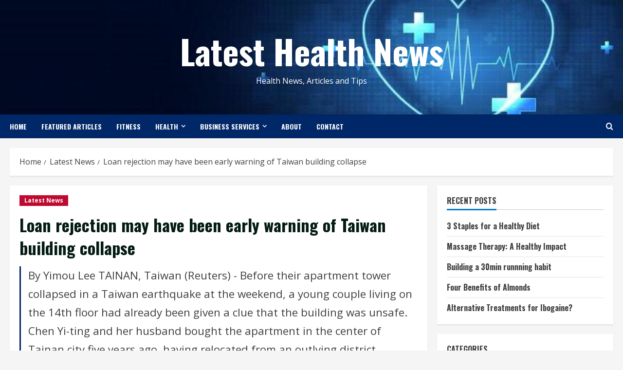

--- FILE ---
content_type: text/html; charset=UTF-8
request_url: http://www.latesthealthnews.org/loan-rejection-may-have-been-early-warning-of-taiwan-building-collapse/
body_size: 101634
content:
<!doctype html>
<html lang="en-US">

<head>
    <meta charset="UTF-8">
    <meta name="viewport" content="width=device-width, initial-scale=1">
    <link rel="profile" href="http://gmpg.org/xfn/11">

    <title>Loan rejection may have been early warning of Taiwan building collapse &#8211; Latest Health News</title>
<meta name='robots' content='max-image-preview:large' />
	<style>img:is([sizes="auto" i], [sizes^="auto," i]) { contain-intrinsic-size: 3000px 1500px }</style>
	<link rel='preload' href='https://fonts.googleapis.com/css?family=Oswald:400,700|Open+Sans:400,700&#038;subset=latin&#038;display=swap' as='style' onload="this.onload=null;this.rel='stylesheet'" type='text/css' media='all' crossorigin='anonymous'>
<link rel='preconnect' href='https://fonts.googleapis.com' crossorigin='anonymous'>
<link rel='preconnect' href='https://fonts.gstatic.com' crossorigin='anonymous'>
<link rel='dns-prefetch' href='//fonts.googleapis.com' />
<link rel='preconnect' href='https://fonts.googleapis.com' />
<link rel='preconnect' href='https://fonts.gstatic.com' />
<link rel="alternate" type="application/rss+xml" title="Latest Health News &raquo; Feed" href="http://www.latesthealthnews.org/feed/" />
<link rel="alternate" type="application/rss+xml" title="Latest Health News &raquo; Comments Feed" href="http://www.latesthealthnews.org/comments/feed/" />
<script type="text/javascript">
/* <![CDATA[ */
window._wpemojiSettings = {"baseUrl":"https:\/\/s.w.org\/images\/core\/emoji\/16.0.1\/72x72\/","ext":".png","svgUrl":"https:\/\/s.w.org\/images\/core\/emoji\/16.0.1\/svg\/","svgExt":".svg","source":{"concatemoji":"http:\/\/www.latesthealthnews.org\/wp-includes\/js\/wp-emoji-release.min.js?ver=6.8.3"}};
/*! This file is auto-generated */
!function(s,n){var o,i,e;function c(e){try{var t={supportTests:e,timestamp:(new Date).valueOf()};sessionStorage.setItem(o,JSON.stringify(t))}catch(e){}}function p(e,t,n){e.clearRect(0,0,e.canvas.width,e.canvas.height),e.fillText(t,0,0);var t=new Uint32Array(e.getImageData(0,0,e.canvas.width,e.canvas.height).data),a=(e.clearRect(0,0,e.canvas.width,e.canvas.height),e.fillText(n,0,0),new Uint32Array(e.getImageData(0,0,e.canvas.width,e.canvas.height).data));return t.every(function(e,t){return e===a[t]})}function u(e,t){e.clearRect(0,0,e.canvas.width,e.canvas.height),e.fillText(t,0,0);for(var n=e.getImageData(16,16,1,1),a=0;a<n.data.length;a++)if(0!==n.data[a])return!1;return!0}function f(e,t,n,a){switch(t){case"flag":return n(e,"\ud83c\udff3\ufe0f\u200d\u26a7\ufe0f","\ud83c\udff3\ufe0f\u200b\u26a7\ufe0f")?!1:!n(e,"\ud83c\udde8\ud83c\uddf6","\ud83c\udde8\u200b\ud83c\uddf6")&&!n(e,"\ud83c\udff4\udb40\udc67\udb40\udc62\udb40\udc65\udb40\udc6e\udb40\udc67\udb40\udc7f","\ud83c\udff4\u200b\udb40\udc67\u200b\udb40\udc62\u200b\udb40\udc65\u200b\udb40\udc6e\u200b\udb40\udc67\u200b\udb40\udc7f");case"emoji":return!a(e,"\ud83e\udedf")}return!1}function g(e,t,n,a){var r="undefined"!=typeof WorkerGlobalScope&&self instanceof WorkerGlobalScope?new OffscreenCanvas(300,150):s.createElement("canvas"),o=r.getContext("2d",{willReadFrequently:!0}),i=(o.textBaseline="top",o.font="600 32px Arial",{});return e.forEach(function(e){i[e]=t(o,e,n,a)}),i}function t(e){var t=s.createElement("script");t.src=e,t.defer=!0,s.head.appendChild(t)}"undefined"!=typeof Promise&&(o="wpEmojiSettingsSupports",i=["flag","emoji"],n.supports={everything:!0,everythingExceptFlag:!0},e=new Promise(function(e){s.addEventListener("DOMContentLoaded",e,{once:!0})}),new Promise(function(t){var n=function(){try{var e=JSON.parse(sessionStorage.getItem(o));if("object"==typeof e&&"number"==typeof e.timestamp&&(new Date).valueOf()<e.timestamp+604800&&"object"==typeof e.supportTests)return e.supportTests}catch(e){}return null}();if(!n){if("undefined"!=typeof Worker&&"undefined"!=typeof OffscreenCanvas&&"undefined"!=typeof URL&&URL.createObjectURL&&"undefined"!=typeof Blob)try{var e="postMessage("+g.toString()+"("+[JSON.stringify(i),f.toString(),p.toString(),u.toString()].join(",")+"));",a=new Blob([e],{type:"text/javascript"}),r=new Worker(URL.createObjectURL(a),{name:"wpTestEmojiSupports"});return void(r.onmessage=function(e){c(n=e.data),r.terminate(),t(n)})}catch(e){}c(n=g(i,f,p,u))}t(n)}).then(function(e){for(var t in e)n.supports[t]=e[t],n.supports.everything=n.supports.everything&&n.supports[t],"flag"!==t&&(n.supports.everythingExceptFlag=n.supports.everythingExceptFlag&&n.supports[t]);n.supports.everythingExceptFlag=n.supports.everythingExceptFlag&&!n.supports.flag,n.DOMReady=!1,n.readyCallback=function(){n.DOMReady=!0}}).then(function(){return e}).then(function(){var e;n.supports.everything||(n.readyCallback(),(e=n.source||{}).concatemoji?t(e.concatemoji):e.wpemoji&&e.twemoji&&(t(e.twemoji),t(e.wpemoji)))}))}((window,document),window._wpemojiSettings);
/* ]]> */
</script>
<style id='wp-emoji-styles-inline-css' type='text/css'>

	img.wp-smiley, img.emoji {
		display: inline !important;
		border: none !important;
		box-shadow: none !important;
		height: 1em !important;
		width: 1em !important;
		margin: 0 0.07em !important;
		vertical-align: -0.1em !important;
		background: none !important;
		padding: 0 !important;
	}
</style>
<link rel='stylesheet' id='wp-block-library-css' href='http://www.latesthealthnews.org/wp-includes/css/dist/block-library/style.min.css?ver=6.8.3' type='text/css' media='all' />
<style id='wp-block-library-theme-inline-css' type='text/css'>
.wp-block-audio :where(figcaption){color:#555;font-size:13px;text-align:center}.is-dark-theme .wp-block-audio :where(figcaption){color:#ffffffa6}.wp-block-audio{margin:0 0 1em}.wp-block-code{border:1px solid #ccc;border-radius:4px;font-family:Menlo,Consolas,monaco,monospace;padding:.8em 1em}.wp-block-embed :where(figcaption){color:#555;font-size:13px;text-align:center}.is-dark-theme .wp-block-embed :where(figcaption){color:#ffffffa6}.wp-block-embed{margin:0 0 1em}.blocks-gallery-caption{color:#555;font-size:13px;text-align:center}.is-dark-theme .blocks-gallery-caption{color:#ffffffa6}:root :where(.wp-block-image figcaption){color:#555;font-size:13px;text-align:center}.is-dark-theme :root :where(.wp-block-image figcaption){color:#ffffffa6}.wp-block-image{margin:0 0 1em}.wp-block-pullquote{border-bottom:4px solid;border-top:4px solid;color:currentColor;margin-bottom:1.75em}.wp-block-pullquote cite,.wp-block-pullquote footer,.wp-block-pullquote__citation{color:currentColor;font-size:.8125em;font-style:normal;text-transform:uppercase}.wp-block-quote{border-left:.25em solid;margin:0 0 1.75em;padding-left:1em}.wp-block-quote cite,.wp-block-quote footer{color:currentColor;font-size:.8125em;font-style:normal;position:relative}.wp-block-quote:where(.has-text-align-right){border-left:none;border-right:.25em solid;padding-left:0;padding-right:1em}.wp-block-quote:where(.has-text-align-center){border:none;padding-left:0}.wp-block-quote.is-large,.wp-block-quote.is-style-large,.wp-block-quote:where(.is-style-plain){border:none}.wp-block-search .wp-block-search__label{font-weight:700}.wp-block-search__button{border:1px solid #ccc;padding:.375em .625em}:where(.wp-block-group.has-background){padding:1.25em 2.375em}.wp-block-separator.has-css-opacity{opacity:.4}.wp-block-separator{border:none;border-bottom:2px solid;margin-left:auto;margin-right:auto}.wp-block-separator.has-alpha-channel-opacity{opacity:1}.wp-block-separator:not(.is-style-wide):not(.is-style-dots){width:100px}.wp-block-separator.has-background:not(.is-style-dots){border-bottom:none;height:1px}.wp-block-separator.has-background:not(.is-style-wide):not(.is-style-dots){height:2px}.wp-block-table{margin:0 0 1em}.wp-block-table td,.wp-block-table th{word-break:normal}.wp-block-table :where(figcaption){color:#555;font-size:13px;text-align:center}.is-dark-theme .wp-block-table :where(figcaption){color:#ffffffa6}.wp-block-video :where(figcaption){color:#555;font-size:13px;text-align:center}.is-dark-theme .wp-block-video :where(figcaption){color:#ffffffa6}.wp-block-video{margin:0 0 1em}:root :where(.wp-block-template-part.has-background){margin-bottom:0;margin-top:0;padding:1.25em 2.375em}
</style>
<style id='global-styles-inline-css' type='text/css'>
:root{--wp--preset--aspect-ratio--square: 1;--wp--preset--aspect-ratio--4-3: 4/3;--wp--preset--aspect-ratio--3-4: 3/4;--wp--preset--aspect-ratio--3-2: 3/2;--wp--preset--aspect-ratio--2-3: 2/3;--wp--preset--aspect-ratio--16-9: 16/9;--wp--preset--aspect-ratio--9-16: 9/16;--wp--preset--color--black: #000000;--wp--preset--color--cyan-bluish-gray: #abb8c3;--wp--preset--color--white: #ffffff;--wp--preset--color--pale-pink: #f78da7;--wp--preset--color--vivid-red: #cf2e2e;--wp--preset--color--luminous-vivid-orange: #ff6900;--wp--preset--color--luminous-vivid-amber: #fcb900;--wp--preset--color--light-green-cyan: #7bdcb5;--wp--preset--color--vivid-green-cyan: #00d084;--wp--preset--color--pale-cyan-blue: #8ed1fc;--wp--preset--color--vivid-cyan-blue: #0693e3;--wp--preset--color--vivid-purple: #9b51e0;--wp--preset--gradient--vivid-cyan-blue-to-vivid-purple: linear-gradient(135deg,rgba(6,147,227,1) 0%,rgb(155,81,224) 100%);--wp--preset--gradient--light-green-cyan-to-vivid-green-cyan: linear-gradient(135deg,rgb(122,220,180) 0%,rgb(0,208,130) 100%);--wp--preset--gradient--luminous-vivid-amber-to-luminous-vivid-orange: linear-gradient(135deg,rgba(252,185,0,1) 0%,rgba(255,105,0,1) 100%);--wp--preset--gradient--luminous-vivid-orange-to-vivid-red: linear-gradient(135deg,rgba(255,105,0,1) 0%,rgb(207,46,46) 100%);--wp--preset--gradient--very-light-gray-to-cyan-bluish-gray: linear-gradient(135deg,rgb(238,238,238) 0%,rgb(169,184,195) 100%);--wp--preset--gradient--cool-to-warm-spectrum: linear-gradient(135deg,rgb(74,234,220) 0%,rgb(151,120,209) 20%,rgb(207,42,186) 40%,rgb(238,44,130) 60%,rgb(251,105,98) 80%,rgb(254,248,76) 100%);--wp--preset--gradient--blush-light-purple: linear-gradient(135deg,rgb(255,206,236) 0%,rgb(152,150,240) 100%);--wp--preset--gradient--blush-bordeaux: linear-gradient(135deg,rgb(254,205,165) 0%,rgb(254,45,45) 50%,rgb(107,0,62) 100%);--wp--preset--gradient--luminous-dusk: linear-gradient(135deg,rgb(255,203,112) 0%,rgb(199,81,192) 50%,rgb(65,88,208) 100%);--wp--preset--gradient--pale-ocean: linear-gradient(135deg,rgb(255,245,203) 0%,rgb(182,227,212) 50%,rgb(51,167,181) 100%);--wp--preset--gradient--electric-grass: linear-gradient(135deg,rgb(202,248,128) 0%,rgb(113,206,126) 100%);--wp--preset--gradient--midnight: linear-gradient(135deg,rgb(2,3,129) 0%,rgb(40,116,252) 100%);--wp--preset--font-size--small: 13px;--wp--preset--font-size--medium: 20px;--wp--preset--font-size--large: 36px;--wp--preset--font-size--x-large: 42px;--wp--preset--spacing--20: 0.44rem;--wp--preset--spacing--30: 0.67rem;--wp--preset--spacing--40: 1rem;--wp--preset--spacing--50: 1.5rem;--wp--preset--spacing--60: 2.25rem;--wp--preset--spacing--70: 3.38rem;--wp--preset--spacing--80: 5.06rem;--wp--preset--shadow--natural: 6px 6px 9px rgba(0, 0, 0, 0.2);--wp--preset--shadow--deep: 12px 12px 50px rgba(0, 0, 0, 0.4);--wp--preset--shadow--sharp: 6px 6px 0px rgba(0, 0, 0, 0.2);--wp--preset--shadow--outlined: 6px 6px 0px -3px rgba(255, 255, 255, 1), 6px 6px rgba(0, 0, 0, 1);--wp--preset--shadow--crisp: 6px 6px 0px rgba(0, 0, 0, 1);}:root { --wp--style--global--content-size: 740px;--wp--style--global--wide-size: 1300px; }:where(body) { margin: 0; }.wp-site-blocks > .alignleft { float: left; margin-right: 2em; }.wp-site-blocks > .alignright { float: right; margin-left: 2em; }.wp-site-blocks > .aligncenter { justify-content: center; margin-left: auto; margin-right: auto; }:where(.wp-site-blocks) > * { margin-block-start: 24px; margin-block-end: 0; }:where(.wp-site-blocks) > :first-child { margin-block-start: 0; }:where(.wp-site-blocks) > :last-child { margin-block-end: 0; }:root { --wp--style--block-gap: 24px; }:root :where(.is-layout-flow) > :first-child{margin-block-start: 0;}:root :where(.is-layout-flow) > :last-child{margin-block-end: 0;}:root :where(.is-layout-flow) > *{margin-block-start: 24px;margin-block-end: 0;}:root :where(.is-layout-constrained) > :first-child{margin-block-start: 0;}:root :where(.is-layout-constrained) > :last-child{margin-block-end: 0;}:root :where(.is-layout-constrained) > *{margin-block-start: 24px;margin-block-end: 0;}:root :where(.is-layout-flex){gap: 24px;}:root :where(.is-layout-grid){gap: 24px;}.is-layout-flow > .alignleft{float: left;margin-inline-start: 0;margin-inline-end: 2em;}.is-layout-flow > .alignright{float: right;margin-inline-start: 2em;margin-inline-end: 0;}.is-layout-flow > .aligncenter{margin-left: auto !important;margin-right: auto !important;}.is-layout-constrained > .alignleft{float: left;margin-inline-start: 0;margin-inline-end: 2em;}.is-layout-constrained > .alignright{float: right;margin-inline-start: 2em;margin-inline-end: 0;}.is-layout-constrained > .aligncenter{margin-left: auto !important;margin-right: auto !important;}.is-layout-constrained > :where(:not(.alignleft):not(.alignright):not(.alignfull)){max-width: var(--wp--style--global--content-size);margin-left: auto !important;margin-right: auto !important;}.is-layout-constrained > .alignwide{max-width: var(--wp--style--global--wide-size);}body .is-layout-flex{display: flex;}.is-layout-flex{flex-wrap: wrap;align-items: center;}.is-layout-flex > :is(*, div){margin: 0;}body .is-layout-grid{display: grid;}.is-layout-grid > :is(*, div){margin: 0;}body{padding-top: 0px;padding-right: 0px;padding-bottom: 0px;padding-left: 0px;}a:where(:not(.wp-element-button)){text-decoration: none;}:root :where(.wp-element-button, .wp-block-button__link){background-color: #32373c;border-width: 0;color: #fff;font-family: inherit;font-size: inherit;line-height: inherit;padding: calc(0.667em + 2px) calc(1.333em + 2px);text-decoration: none;}.has-black-color{color: var(--wp--preset--color--black) !important;}.has-cyan-bluish-gray-color{color: var(--wp--preset--color--cyan-bluish-gray) !important;}.has-white-color{color: var(--wp--preset--color--white) !important;}.has-pale-pink-color{color: var(--wp--preset--color--pale-pink) !important;}.has-vivid-red-color{color: var(--wp--preset--color--vivid-red) !important;}.has-luminous-vivid-orange-color{color: var(--wp--preset--color--luminous-vivid-orange) !important;}.has-luminous-vivid-amber-color{color: var(--wp--preset--color--luminous-vivid-amber) !important;}.has-light-green-cyan-color{color: var(--wp--preset--color--light-green-cyan) !important;}.has-vivid-green-cyan-color{color: var(--wp--preset--color--vivid-green-cyan) !important;}.has-pale-cyan-blue-color{color: var(--wp--preset--color--pale-cyan-blue) !important;}.has-vivid-cyan-blue-color{color: var(--wp--preset--color--vivid-cyan-blue) !important;}.has-vivid-purple-color{color: var(--wp--preset--color--vivid-purple) !important;}.has-black-background-color{background-color: var(--wp--preset--color--black) !important;}.has-cyan-bluish-gray-background-color{background-color: var(--wp--preset--color--cyan-bluish-gray) !important;}.has-white-background-color{background-color: var(--wp--preset--color--white) !important;}.has-pale-pink-background-color{background-color: var(--wp--preset--color--pale-pink) !important;}.has-vivid-red-background-color{background-color: var(--wp--preset--color--vivid-red) !important;}.has-luminous-vivid-orange-background-color{background-color: var(--wp--preset--color--luminous-vivid-orange) !important;}.has-luminous-vivid-amber-background-color{background-color: var(--wp--preset--color--luminous-vivid-amber) !important;}.has-light-green-cyan-background-color{background-color: var(--wp--preset--color--light-green-cyan) !important;}.has-vivid-green-cyan-background-color{background-color: var(--wp--preset--color--vivid-green-cyan) !important;}.has-pale-cyan-blue-background-color{background-color: var(--wp--preset--color--pale-cyan-blue) !important;}.has-vivid-cyan-blue-background-color{background-color: var(--wp--preset--color--vivid-cyan-blue) !important;}.has-vivid-purple-background-color{background-color: var(--wp--preset--color--vivid-purple) !important;}.has-black-border-color{border-color: var(--wp--preset--color--black) !important;}.has-cyan-bluish-gray-border-color{border-color: var(--wp--preset--color--cyan-bluish-gray) !important;}.has-white-border-color{border-color: var(--wp--preset--color--white) !important;}.has-pale-pink-border-color{border-color: var(--wp--preset--color--pale-pink) !important;}.has-vivid-red-border-color{border-color: var(--wp--preset--color--vivid-red) !important;}.has-luminous-vivid-orange-border-color{border-color: var(--wp--preset--color--luminous-vivid-orange) !important;}.has-luminous-vivid-amber-border-color{border-color: var(--wp--preset--color--luminous-vivid-amber) !important;}.has-light-green-cyan-border-color{border-color: var(--wp--preset--color--light-green-cyan) !important;}.has-vivid-green-cyan-border-color{border-color: var(--wp--preset--color--vivid-green-cyan) !important;}.has-pale-cyan-blue-border-color{border-color: var(--wp--preset--color--pale-cyan-blue) !important;}.has-vivid-cyan-blue-border-color{border-color: var(--wp--preset--color--vivid-cyan-blue) !important;}.has-vivid-purple-border-color{border-color: var(--wp--preset--color--vivid-purple) !important;}.has-vivid-cyan-blue-to-vivid-purple-gradient-background{background: var(--wp--preset--gradient--vivid-cyan-blue-to-vivid-purple) !important;}.has-light-green-cyan-to-vivid-green-cyan-gradient-background{background: var(--wp--preset--gradient--light-green-cyan-to-vivid-green-cyan) !important;}.has-luminous-vivid-amber-to-luminous-vivid-orange-gradient-background{background: var(--wp--preset--gradient--luminous-vivid-amber-to-luminous-vivid-orange) !important;}.has-luminous-vivid-orange-to-vivid-red-gradient-background{background: var(--wp--preset--gradient--luminous-vivid-orange-to-vivid-red) !important;}.has-very-light-gray-to-cyan-bluish-gray-gradient-background{background: var(--wp--preset--gradient--very-light-gray-to-cyan-bluish-gray) !important;}.has-cool-to-warm-spectrum-gradient-background{background: var(--wp--preset--gradient--cool-to-warm-spectrum) !important;}.has-blush-light-purple-gradient-background{background: var(--wp--preset--gradient--blush-light-purple) !important;}.has-blush-bordeaux-gradient-background{background: var(--wp--preset--gradient--blush-bordeaux) !important;}.has-luminous-dusk-gradient-background{background: var(--wp--preset--gradient--luminous-dusk) !important;}.has-pale-ocean-gradient-background{background: var(--wp--preset--gradient--pale-ocean) !important;}.has-electric-grass-gradient-background{background: var(--wp--preset--gradient--electric-grass) !important;}.has-midnight-gradient-background{background: var(--wp--preset--gradient--midnight) !important;}.has-small-font-size{font-size: var(--wp--preset--font-size--small) !important;}.has-medium-font-size{font-size: var(--wp--preset--font-size--medium) !important;}.has-large-font-size{font-size: var(--wp--preset--font-size--large) !important;}.has-x-large-font-size{font-size: var(--wp--preset--font-size--x-large) !important;}
:root :where(.wp-block-pullquote){font-size: 1.5em;line-height: 1.6;}
</style>
<link rel='stylesheet' id='contact-form-7-css' href='http://www.latesthealthnews.org/wp-content/plugins/contact-form-7/includes/css/styles.css?ver=6.1.1' type='text/css' media='all' />
<link rel='stylesheet' id='bootstrap-css' href='http://www.latesthealthnews.org/wp-content/themes/morenews/assets/bootstrap/css/bootstrap.min.css?ver=6.8.3' type='text/css' media='all' />
<link rel='stylesheet' id='morenews-style-css' href='http://www.latesthealthnews.org/wp-content/themes/morenews/style.css?ver=6.8.3' type='text/css' media='all' />
<style id='morenews-style-inline-css' type='text/css'>

        body.aft-dark-mode #sidr,
        body.aft-dark-mode,
        body.aft-dark-mode.custom-background,
        body.aft-dark-mode #af-preloader {
            background-color: #000000;
        }
        
                    body.aft-default-mode #sidr,
            body.aft-default-mode #af-preloader,
            body.aft-default-mode {
                background-color: #f5f5f5;
            }

        
                    .frm_style_formidable-style.with_frm_style .frm_compact .frm_dropzone.dz-clickable .dz-message, 
            .frm_style_formidable-style.with_frm_style input[type=submit], 
            .frm_style_formidable-style.with_frm_style .frm_submit input[type=button], 
            .frm_style_formidable-style.with_frm_style .frm_submit button, 
            .frm_form_submit_style, 
            .frm_style_formidable-style.with_frm_style .frm-edit-page-btn,

            .woocommerce #respond input#submit.disabled, 
            .woocommerce #respond input#submit:disabled, 
            .woocommerce #respond input#submit:disabled[disabled], 
            .woocommerce a.button.disabled, 
            .woocommerce a.button:disabled, 
            .woocommerce a.button:disabled[disabled], 
            .woocommerce button.button.disabled, 
            .woocommerce button.button:disabled, 
            .woocommerce button.button:disabled[disabled], 
            .woocommerce input.button.disabled, 
            .woocommerce input.button:disabled, 
            .woocommerce input.button:disabled[disabled],
            .woocommerce #respond input#submit, 
            .woocommerce a.button, 
            .woocommerce button.button, 
            .woocommerce input.button,
            .woocommerce #respond input#submit.alt, 
            .woocommerce a.button.alt, 
            .woocommerce button.button.alt, 
            .woocommerce input.button.alt,
            .woocommerce-account .addresses .title .edit,
            :root .wc-block-featured-product__link :where(.wp-element-button, .wp-block-button__link),
            :root .wc-block-featured-category__link :where(.wp-element-button, .wp-block-button__link),
            hustle-button,
            button.wc-block-mini-cart__button,
            .wc-block-checkout .wp-block-button__link,
            .wp-block-button.wc-block-components-product-button .wp-block-button__link,
            .wc-block-grid__product-add-to-cart.wp-block-button .wp-block-button__link,
            body .wc-block-components-button,
            .wc-block-grid .wp-block-button__link,
            .woocommerce-notices-wrapper .button,
            body .woocommerce-notices-wrapper .button:hover,
            body.woocommerce .single_add_to_cart_button.button:hover,
            body.woocommerce a.button.add_to_cart_button:hover,

            .widget-title-fill-and-border .wp-block-search__label,
            .widget-title-fill-and-border .wp-block-group .wp-block-heading,
            .widget-title-fill-and-no-border .wp-block-search__label,
            .widget-title-fill-and-no-border .wp-block-group .wp-block-heading,

            .widget-title-fill-and-border .wp_post_author_widget .widget-title .header-after,
            .widget-title-fill-and-border .widget-title .heading-line,
            .widget-title-fill-and-border .aft-posts-tabs-panel .nav-tabs>li>a.active,
            .widget-title-fill-and-border .aft-main-banner-wrapper .widget-title .heading-line ,
            .widget-title-fill-and-no-border .wp_post_author_widget .widget-title .header-after,
            .widget-title-fill-and-no-border .widget-title .heading-line,
            .widget-title-fill-and-no-border .aft-posts-tabs-panel .nav-tabs>li>a.active,
            .widget-title-fill-and-no-border .aft-main-banner-wrapper .widget-title .heading-line,
            a.sidr-class-sidr-button-close,
            body.widget-title-border-bottom .header-after1 .heading-line-before, 
            body.widget-title-border-bottom .widget-title .heading-line-before,

            .widget-title-border-center .wp-block-search__label::after,
            .widget-title-border-center .wp-block-group .wp-block-heading::after,
            .widget-title-border-center .wp_post_author_widget .widget-title .heading-line-before,
            .widget-title-border-center .aft-posts-tabs-panel .nav-tabs>li>a.active::after,
            .widget-title-border-center .wp_post_author_widget .widget-title .header-after::after, 
            .widget-title-border-center .widget-title .heading-line-after,

            .widget-title-border-bottom .wp-block-search__label::after,
            .widget-title-border-bottom .wp-block-group .wp-block-heading::after,
            .widget-title-border-bottom .heading-line::before, 
            .widget-title-border-bottom .wp-post-author-wrap .header-after::before,
            .widget-title-border-bottom .aft-posts-tabs-panel .nav-tabs>li>a.active span::after,

            .aft-dark-mode .is-style-fill a.wp-block-button__link:not(.has-background), 
            .aft-default-mode .is-style-fill a.wp-block-button__link:not(.has-background),

            a.comment-reply-link,
            body.aft-default-mode .reply a,
            body.aft-dark-mode .reply a,
            .aft-popular-taxonomies-lists span::before ,
            #loader-wrapper div,
            span.heading-line::before,
            .wp-post-author-wrap .header-after::before,
            body.aft-dark-mode input[type="button"],
            body.aft-dark-mode input[type="reset"],
            body.aft-dark-mode input[type="submit"],
            body.aft-dark-mode .inner-suscribe input[type=submit],
            body.aft-default-mode input[type="button"],
            body.aft-default-mode input[type="reset"],
            body.aft-default-mode input[type="submit"],
            body.aft-default-mode .inner-suscribe input[type=submit],
            .woocommerce-product-search button[type="submit"],
            input.search-submit,
            .wp-block-search__button,
            .af-youtube-slider .af-video-wrap .af-bg-play i,
            .af-youtube-video-list .entry-header-yt-video-wrapper .af-yt-video-play i,
            .af-post-format i,
            body .btn-style1 a:visited,
            body .btn-style1 a,
            body .morenews-pagination .nav-links .page-numbers.current,
            body #scroll-up,
            button,
            body article.sticky .read-single:before,
            .aft-readmore-wrapper a.aft-readmore:hover,
            body.aft-dark-mode .aft-readmore-wrapper a.aft-readmore:hover, 
            footer.site-footer .aft-readmore-wrapper a.aft-readmore:hover,
            .aft-readmore-wrapper a.aft-readmore:hover,
            body .trending-posts-vertical .trending-no{
            background-color: #002868;
            }

            div.wpforms-container-full button[type=submit]:hover,
            div.wpforms-container-full button[type=submit]:not(:hover):not(:active){
                background-color: #002868 !important;
            }

            .grid-design-texts-over-image .aft-readmore-wrapper a.aft-readmore:hover, 
            .aft-readmore-wrapper a.aft-readmore:hover,
            body.aft-dark-mode .aft-readmore-wrapper a.aft-readmore:hover, 
            body.aft-default-mode .aft-readmore-wrapper a.aft-readmore:hover, 

            body.single .entry-header .aft-post-excerpt-and-meta .post-excerpt,
            body.aft-dark-mode.single span.tags-links a:hover,
            .morenews-pagination .nav-links .page-numbers.current,
            .aft-readmore-wrapper a.aft-readmore:hover,
            p.awpa-more-posts a:hover{
            border-color: #002868;
            }
            .wp-post-author-meta .wp-post-author-meta-more-posts a.awpa-more-posts:hover{
                border-color: #002868;
            }
            body:not(.rtl) .aft-popular-taxonomies-lists span::after {
                border-left-color: #002868;
            }
            body.rtl .aft-popular-taxonomies-lists span::after {
                border-right-color: #002868;
            }
            .widget-title-fill-and-no-border .wp-block-search__label::after,
            .widget-title-fill-and-no-border .wp-block-group .wp-block-heading::after,
            .widget-title-fill-and-no-border .aft-posts-tabs-panel .nav-tabs>li a.active::after,
            .widget-title-fill-and-no-border .morenews-widget .widget-title::before,
            .widget-title-fill-and-no-border .morenews-customizer .widget-title::before{
                border-top-color: #002868;

            }
            .woocommerce div.product .woocommerce-tabs ul.tabs li.active,
            #scroll-up::after,
            .aft-dark-mode #loader,
            .aft-default-mode #loader {
                border-bottom-color: #002868;
            }
            footer.site-footer .wp-calendar-nav a:hover,
            footer.site-footer .wp-block-latest-comments__comment-meta a:hover,
            .aft-dark-mode .tagcloud a:hover, 
            .aft-dark-mode .widget ul.menu >li a:hover, 
            .aft-dark-mode .widget > ul > li a:hover,
            .banner-exclusive-posts-wrapper a:hover,
            .list-style .read-title h3 a:hover,
            .grid-design-default .read-title h3 a:hover,
            body.aft-dark-mode .banner-exclusive-posts-wrapper a:hover,
            body.aft-dark-mode .banner-exclusive-posts-wrapper a:visited:hover,
            body.aft-default-mode .banner-exclusive-posts-wrapper a:hover,
            body.aft-default-mode .banner-exclusive-posts-wrapper a:visited:hover,
            body.wp-post-author-meta .awpa-display-name a:hover,
            .widget_text a ,
            .post-description a:not(.aft-readmore), .post-description a:not(.aft-readmore):visited,

            .wp_post_author_widget .wp-post-author-meta .awpa-display-name a:hover, 
            .wp-post-author-meta .wp-post-author-meta-more-posts a.awpa-more-posts:hover,
            body.aft-default-mode .af-breadcrumbs a:hover,
            body.aft-dark-mode .af-breadcrumbs a:hover,
            body .wp-block-latest-comments li.wp-block-latest-comments__comment a:hover,

            body .site-footer .color-pad .read-title h3 a:hover,
            body.aft-default-mode .site-footer .tagcloud a:hover,
            body.aft-dark-mode .site-footer .tagcloud a:hover,
            body.aft-default-mode .site-footer .wp-block-tag-cloud a:hover,
            body.aft-dark-mode .site-footer .wp-block-tag-cloud a:hover,

            body.aft-dark-mode #secondary .morenews-widget ul[class*="wp-block-"] a:hover,
            body.aft-dark-mode #secondary .morenews-widget ol[class*="wp-block-"] a:hover,
            body.aft-dark-mode a.post-edit-link:hover,
            body.aft-default-mode #secondary .morenews-widget ul[class*="wp-block-"] a:hover,
            body.aft-default-mode #secondary .morenews-widget ol[class*="wp-block-"] a:hover,
            body.aft-default-mode a.post-edit-link:hover,
            body.aft-default-mode #secondary .widget > ul > li a:hover,

            body.aft-default-mode footer.comment-meta a:hover,
            body.aft-dark-mode footer.comment-meta a:hover,
            body.aft-default-mode .comment-form a:hover,
            body.aft-dark-mode .comment-form a:hover,
            body.aft-dark-mode .entry-content > .wp-block-tag-cloud a:not(.has-text-color):hover,
            body.aft-default-mode .entry-content > .wp-block-tag-cloud a:not(.has-text-color):hover,
            body.aft-dark-mode .entry-content .wp-block-archives-list.wp-block-archives a:not(.has-text-color):hover,
            body.aft-default-mode .entry-content .wp-block-archives-list.wp-block-archives a:not(.has-text-color):hover,
            body.aft-dark-mode .entry-content .wp-block-latest-posts a:not(.has-text-color):hover, 
            body.aft-dark-mode .entry-content .wp-block-categories-list.wp-block-categories a:not(.has-text-color):hover,
            body.aft-default-mode .entry-content .wp-block-latest-posts a:not(.has-text-color):hover, 
            body.aft-default-mode .entry-content .wp-block-categories-list.wp-block-categories a:not(.has-text-color):hover,

            .aft-default-mode .wp-block-archives-list.wp-block-archives a:not(.has-text-color):hover,
            .aft-default-mode .wp-block-latest-posts a:not(.has-text-color):hover, 
            .aft-default-mode .wp-block-categories-list.wp-block-categories a:not(.has-text-color):hover,
            .aft-default-mode .wp-block-latest-comments li.wp-block-latest-comments__comment a:hover,
            .aft-dark-mode .wp-block-archives-list.wp-block-archives a:not(.has-text-color):hover,
            .aft-dark-mode .wp-block-latest-posts a:not(.has-text-color):hover, 
            .aft-dark-mode .wp-block-categories-list.wp-block-categories a:not(.has-text-color):hover,
            .aft-dark-mode .wp-block-latest-comments li.wp-block-latest-comments__comment a:hover,

            body.aft-default-mode .site-footer .wp-block-latest-comments li.wp-block-latest-comments__comment a:hover,
            body.aft-dark-mode .site-footer .wp-block-latest-comments li.wp-block-latest-comments__comment a:hover,
            .aft-default-mode .site-footer .wp-block-archives-list.wp-block-archives a:not(.has-text-color):hover,
            .aft-default-mode .site-footer .wp-block-latest-posts a:not(.has-text-color):hover, 
            .aft-default-mode .site-footer .wp-block-categories-list.wp-block-categories a:not(.has-text-color):hover,
            .aft-dark-mode .site-footer .wp-block-archives-list.wp-block-archives a:not(.has-text-color):hover,
            .aft-dark-mode .site-footer .wp-block-latest-posts a:not(.has-text-color):hover, 
            .aft-dark-mode .site-footer .wp-block-categories-list.wp-block-categories a:not(.has-text-color):hover,

            body.aft-dark-mode .morenews-pagination .nav-links a.page-numbers:hover,
            body.aft-default-mode .morenews-pagination .nav-links a.page-numbers:hover,
            body .site-footer .secondary-footer a:hover,
            body.aft-default-mode .aft-popular-taxonomies-lists ul li a:hover ,
            body.aft-dark-mode .aft-popular-taxonomies-lists ul li a:hover,
            body.aft-dark-mode .wp-calendar-nav a,
            body .entry-content > .wp-block-heading a:not(.has-link-color),
            body .entry-content > ul a,
            body .entry-content > ol a,
            body .entry-content > p a ,
            body.aft-default-mode p.logged-in-as a,
            body.aft-dark-mode p.logged-in-as a,
            body.aft-dark-mode .woocommerce-loop-product__title:hover,
            body.aft-default-mode .woocommerce-loop-product__title:hover,
            a:hover,
            p a,
            .stars a:active,
            .stars a:focus,
            .morenews-widget.widget_text a,
            body.aft-default-mode .wp-block-latest-comments li.wp-block-latest-comments__comment a:hover,
            body.aft-dark-mode .wp-block-latest-comments li.wp-block-latest-comments__comment a:hover,
            .entry-content .wp-block-latest-comments a:not(.has-text-color):hover,
            .wc-block-grid__product .wc-block-grid__product-link:focus,

            body.aft-default-mode .entry-content h1:not(.has-link-color):not(.wp-block-post-title) a,
            body.aft-default-mode .entry-content h2:not(.has-link-color):not(.wp-block-post-title) a,
            body.aft-default-mode .entry-content h3:not(.has-link-color):not(.wp-block-post-title) a,
            body.aft-default-mode .entry-content h4:not(.has-link-color):not(.wp-block-post-title) a,
            body.aft-default-mode .entry-content h5:not(.has-link-color):not(.wp-block-post-title) a,
            body.aft-default-mode .entry-content h6:not(.has-link-color):not(.wp-block-post-title) a,
            body.aft-dark-mode .entry-content h1:not(.has-link-color):not(.wp-block-post-title) a,
            body.aft-dark-mode .entry-content h2:not(.has-link-color):not(.wp-block-post-title) a,
            body.aft-dark-mode .entry-content h3:not(.has-link-color):not(.wp-block-post-title) a,
            body.aft-dark-mode .entry-content h4:not(.has-link-color):not(.wp-block-post-title) a,
            body.aft-dark-mode .entry-content h5:not(.has-link-color):not(.wp-block-post-title) a,
            body.aft-dark-mode .entry-content h6:not(.has-link-color):not(.wp-block-post-title) a,

            body.aft-default-mode .comment-content a,
            body.aft-dark-mode .comment-content a,
            body.aft-default-mode .post-excerpt a,
            body.aft-dark-mode .post-excerpt a,
            body.aft-default-mode .wp-block-tag-cloud a:hover,
            body.aft-default-mode .tagcloud a:hover,
            body.aft-default-mode.single span.tags-links a:hover,
            body.aft-default-mode p.awpa-more-posts a:hover,
            body.aft-default-mode p.awpa-website a:hover ,
            body.aft-default-mode .wp-post-author-meta h4 a:hover,
            body.aft-default-mode .widget ul.menu >li a:hover,
            body.aft-default-mode .widget > ul > li a:hover,
            body.aft-default-mode .nav-links a:hover,
            body.aft-default-mode ul.trail-items li a:hover,
            body.aft-dark-mode .wp-block-tag-cloud a:hover,
            body.aft-dark-mode .tagcloud a:hover,
            body.aft-dark-mode.single span.tags-links a:hover,
            body.aft-dark-mode p.awpa-more-posts a:hover,
            body.aft-dark-mode p.awpa-website a:hover ,
            body.aft-dark-mode .widget ul.menu >li a:hover,
            body.aft-dark-mode .nav-links a:hover,
            body.aft-dark-mode ul.trail-items li a:hover{
            color:#002868;
            }

            @media only screen and (min-width: 992px){
                body.aft-default-mode .morenews-header .main-navigation .menu-desktop > ul > li:hover > a:before,
                body.aft-default-mode .morenews-header .main-navigation .menu-desktop > ul > li.current-menu-item > a:before {
                background-color: #002868;
                }
            }
        
                    .woocommerce-product-search button[type="submit"], input.search-submit{
                background-color: #002868;
            }
            .aft-dark-mode .entry-content a:hover, .aft-dark-mode .entry-content a:focus, .aft-dark-mode .entry-content a:active,
            .wp-calendar-nav a,
            #wp-calendar tbody td a,
            body.aft-dark-mode #wp-calendar tbody td#today,
            body.aft-default-mode #wp-calendar tbody td#today,
            body.aft-default-mode .entry-content > .wp-block-heading a:not(.has-link-color),
            body.aft-dark-mode .entry-content > .wp-block-heading a:not(.has-link-color),
            body .entry-content > ul a, body .entry-content > ul a:visited,
            body .entry-content > ol a, body .entry-content > ol a:visited,
            body .entry-content > p a, body .entry-content > p a:visited
            {
            color: #002868;
            }
            .woocommerce-product-search button[type="submit"], input.search-submit,
            body.single span.tags-links a:hover,
            body .entry-content > .wp-block-heading a:not(.has-link-color),
            body .entry-content > ul a, body .entry-content > ul a:visited,
            body .entry-content > ol a, body .entry-content > ol a:visited,
            body .entry-content > p a, body .entry-content > p a:visited{
            border-color: #002868;
            }

            @media only screen and (min-width: 993px){
                .main-navigation .menu-desktop > li.current-menu-item::after, 
                .main-navigation .menu-desktop > ul > li.current-menu-item::after, 
                .main-navigation .menu-desktop > li::after, .main-navigation .menu-desktop > ul > li::after{
                    background-color: #002868;
                }
            }
          


                    .site-title {
            font-family: Oswald , sans-serif;
            }
        
                    body,
            button,
            input,
            select,
            optgroup,
            .cat-links li a,
            .min-read,
            .af-social-contacts .social-widget-menu .screen-reader-text,
            textarea {
            font-family: Open Sans;
            }
        
                    body span.hustle-title,
            .wp-block-blockspare-blockspare-tabs .bs-tabs-title-list li a.bs-tab-title,
            .navigation.post-navigation .nav-links a,
            div.custom-menu-link > a,
            .exclusive-posts .exclusive-now span,
            .aft-popular-taxonomies-lists span,
            .exclusive-posts a,
            .aft-posts-tabs-panel .nav-tabs>li>a,
            .widget-title-border-bottom .aft-posts-tabs-panel .nav-tabs>li>a,
            .nav-tabs>li,
            .widget ul ul li, 
            .widget ul.menu >li ,
            .widget > ul > li,
            .wp-block-search__label,
            .wp-block-latest-posts.wp-block-latest-posts__list li,
            .wp-block-latest-comments li.wp-block-latest-comments__comment,
            .wp-block-group ul li a,
            .main-navigation ul li a,
            h1, h2, h3, h4, h5, h6 {
            font-family: Oswald;
            }
        
        .elementor-page .elementor-section.elementor-section-full_width > .elementor-container,
        .elementor-page .elementor-section.elementor-section-boxed > .elementor-container,
        .elementor-default .elementor-section.elementor-section-full_width > .elementor-container,
        .elementor-default .elementor-section.elementor-section-boxed > .elementor-container{
            max-width: 1300px;
        }

        .container-wrapper .elementor {
            max-width: 100%;
        }
        .full-width-content .elementor-section-stretched,
        .align-content-left .elementor-section-stretched,
        .align-content-right .elementor-section-stretched {
            max-width: 100%;
            left: 0 !important;
        }

</style>
<link rel='stylesheet' id='newsmore-css' href='http://www.latesthealthnews.org/wp-content/themes/newsmore/style.css?ver=1.2.35' type='text/css' media='all' />
<link rel='stylesheet' id='morenews-google-fonts-css' href='https://fonts.googleapis.com/css?family=Oswald:400,700|Open+Sans:400,700&#038;subset=latin&#038;display=swap' type='text/css' media='all' />
<link rel='stylesheet' id='aft-icons-css' href='http://www.latesthealthnews.org/wp-content/themes/morenews/assets/icons/style.css?ver=6.8.3' type='text/css' media='all' />
<link rel='stylesheet' id='slick-css-css' href='http://www.latesthealthnews.org/wp-content/themes/morenews/assets/slick/css/slick.min.css?ver=6.8.3' type='text/css' media='all' />
<link rel='stylesheet' id='sidr-css' href='http://www.latesthealthnews.org/wp-content/themes/morenews/assets/sidr/css/jquery.sidr.dark.css?ver=6.8.3' type='text/css' media='all' />
<link rel='stylesheet' id='magnific-popup-css' href='http://www.latesthealthnews.org/wp-content/themes/morenews/assets/magnific-popup/magnific-popup.css?ver=6.8.3' type='text/css' media='all' />
<script type="text/javascript" src="http://www.latesthealthnews.org/wp-includes/js/jquery/jquery.min.js?ver=3.7.1" id="jquery-core-js"></script>
<script type="text/javascript" src="http://www.latesthealthnews.org/wp-includes/js/jquery/jquery-migrate.min.js?ver=3.4.1" id="jquery-migrate-js"></script>
<script type="text/javascript" src="http://www.latesthealthnews.org/wp-content/themes/morenews/assets/background-script.js?ver=1.2.35" id="morenews-background-script-js"></script>
<link rel="https://api.w.org/" href="http://www.latesthealthnews.org/wp-json/" /><link rel="alternate" title="JSON" type="application/json" href="http://www.latesthealthnews.org/wp-json/wp/v2/posts/8016" /><link rel="EditURI" type="application/rsd+xml" title="RSD" href="http://www.latesthealthnews.org/xmlrpc.php?rsd" />
<meta name="generator" content="WordPress 6.8.3" />
<link rel="canonical" href="http://www.latesthealthnews.org/loan-rejection-may-have-been-early-warning-of-taiwan-building-collapse/" />
<link rel='shortlink' href='http://www.latesthealthnews.org/?p=8016' />
<link rel="alternate" title="oEmbed (JSON)" type="application/json+oembed" href="http://www.latesthealthnews.org/wp-json/oembed/1.0/embed?url=http%3A%2F%2Fwww.latesthealthnews.org%2Floan-rejection-may-have-been-early-warning-of-taiwan-building-collapse%2F" />
<link rel="alternate" title="oEmbed (XML)" type="text/xml+oembed" href="http://www.latesthealthnews.org/wp-json/oembed/1.0/embed?url=http%3A%2F%2Fwww.latesthealthnews.org%2Floan-rejection-may-have-been-early-warning-of-taiwan-building-collapse%2F&#038;format=xml" />
<link rel="preload" href="http://www.latesthealthnews.org/wp-content/uploads/2025/02/cropped-health-background.jpg" as="image">        <style type="text/css">
            
            body .af-header-image.data-bg:before{
                opacity:0;
            }
                        .site-title a,
            .site-header .site-branding .site-title a:visited,
            .site-header .site-branding .site-title a:hover,
            .site-description {
                color: #ffffff;
            }

            .header-layout-3 .site-header .site-branding .site-title,
            .site-branding .site-title {
                font-size: 70px;
            }

            @media only screen and (max-width: 640px) {
                .site-branding .site-title {
                    font-size: 40px;

                }
              }   

           @media only screen and (max-width: 375px) {
                    .site-branding .site-title {
                        font-size: 32px;

                    }
                }

            

        </style>
        </head>

<body class="wp-singular post-template-default single single-post postid-8016 single-format-standard wp-embed-responsive wp-theme-morenews wp-child-theme-newsmore aft-default-mode aft-header-layout-centered header-image-default widget-title-border-bottom default-content-layout single-content-mode-default single-post-title-boxed align-content-left af-wide-layout">
    
    
    <div id="page" class="site af-whole-wrapper">
        <a class="skip-link screen-reader-text" href="#content">Skip to content</a>

        
    <header id="masthead" class="header-layout-centered morenews-header">
        <div class="mid-header-wrapper af-header-image  data-bg"
style="background-image: url(http://www.latesthealthnews.org/wp-content/uploads/2025/02/cropped-health-background.jpg);">

    <div class="mid-header">
        <div class="container-wrapper">
            <div class="mid-bar-flex">
                <div class="logo">
                        <div class="site-branding ">
              <p class="site-title font-family-1">
          <a href="http://www.latesthealthnews.org/" class="site-title-anchor" rel="home">Latest Health News</a>
        </p>
      
              <p class="site-description">Health News, Articles and Tips</p>
          </div>

                </div>
            </div>
        </div>
    </div>

                <div class="below-mid-header">
                <div class="container-wrapper">
                    <div class="header-promotion">
                                            </div>
                </div>
            </div>
        
</div>
<div id="main-navigation-bar" class="bottom-header">
    <div class="container-wrapper">
        <div class="bottom-nav">
            <div class="offcanvas-navigaiton">
                                <div class="navigation-container">
      <nav class="main-navigation clearfix">

        <span class="toggle-menu" aria-controls="primary-menu" aria-expanded="false">
          <a href="#" role="button" class="aft-void-menu" aria-expanded="false">
            <span class="screen-reader-text">
              Primary Menu            </span>
            <i class="ham"></i>
          </a>
        </span>


        <div class="menu main-menu menu-desktop show-menu-border"><ul id="primary-menu" class="menu"><li id="menu-item-6607" class="menu-item menu-item-type-custom menu-item-object-custom menu-item-home menu-item-6607"><a href="http://www.latesthealthnews.org/">Home</a></li>
<li id="menu-item-6610" class="menu-item menu-item-type-taxonomy menu-item-object-category menu-item-6610"><a href="http://www.latesthealthnews.org/category/featured-articles/">Featured Articles</a></li>
<li id="menu-item-6611" class="menu-item menu-item-type-taxonomy menu-item-object-category menu-item-6611"><a href="http://www.latesthealthnews.org/category/fitness/">Fitness</a></li>
<li id="menu-item-6615" class="menu-item menu-item-type-taxonomy menu-item-object-category menu-item-has-children menu-item-6615"><a href="http://www.latesthealthnews.org/category/health/">Health</a>
<ul class="sub-menu">
	<li id="menu-item-6620" class="menu-item menu-item-type-taxonomy menu-item-object-category menu-item-6620"><a href="http://www.latesthealthnews.org/category/medical-2/">Medical</a></li>
	<li id="menu-item-6618" class="menu-item menu-item-type-taxonomy menu-item-object-category current-post-ancestor current-menu-parent current-post-parent menu-item-6618"><a href="http://www.latesthealthnews.org/category/latest-news/">Latest News</a></li>
	<li id="menu-item-6621" class="menu-item menu-item-type-taxonomy menu-item-object-category menu-item-6621"><a href="http://www.latesthealthnews.org/category/medical-technology/">Medical Technology</a></li>
	<li id="menu-item-6623" class="menu-item menu-item-type-taxonomy menu-item-object-category menu-item-6623"><a href="http://www.latesthealthnews.org/category/skin-care/">Skin Care</a></li>
	<li id="menu-item-6612" class="menu-item menu-item-type-taxonomy menu-item-object-category menu-item-6612"><a href="http://www.latesthealthnews.org/category/food-2/">Food</a></li>
	<li id="menu-item-6608" class="menu-item menu-item-type-taxonomy menu-item-object-category menu-item-6608"><a href="http://www.latesthealthnews.org/category/beauty/">Beauty</a></li>
</ul>
</li>
<li id="menu-item-6609" class="menu-item menu-item-type-taxonomy menu-item-object-category menu-item-has-children menu-item-6609"><a href="http://www.latesthealthnews.org/category/business-services/">Business Services</a>
<ul class="sub-menu">
	<li id="menu-item-6616" class="menu-item menu-item-type-taxonomy menu-item-object-category menu-item-6616"><a href="http://www.latesthealthnews.org/category/home-improvement/">Home Improvement</a></li>
	<li id="menu-item-6625" class="menu-item menu-item-type-taxonomy menu-item-object-category menu-item-6625"><a href="http://www.latesthealthnews.org/category/travel-2/">Travel</a></li>
	<li id="menu-item-6617" class="menu-item menu-item-type-taxonomy menu-item-object-category menu-item-6617"><a href="http://www.latesthealthnews.org/category/industrial-and-manufacturing/">Industrial and Manufacturing</a></li>
	<li id="menu-item-6622" class="menu-item menu-item-type-taxonomy menu-item-object-category menu-item-6622"><a href="http://www.latesthealthnews.org/category/real-estate/">Real Estate</a></li>
	<li id="menu-item-6626" class="menu-item menu-item-type-taxonomy menu-item-object-category menu-item-6626"><a href="http://www.latesthealthnews.org/category/vacations-and-wedding-destination/">Vacations and Wedding Destination</a></li>
	<li id="menu-item-6624" class="menu-item menu-item-type-taxonomy menu-item-object-category menu-item-6624"><a href="http://www.latesthealthnews.org/category/technology-2/">Technology</a></li>
	<li id="menu-item-6619" class="menu-item menu-item-type-taxonomy menu-item-object-category menu-item-6619"><a href="http://www.latesthealthnews.org/category/legal-2/">Legal</a></li>
	<li id="menu-item-6614" class="menu-item menu-item-type-taxonomy menu-item-object-category menu-item-6614"><a href="http://www.latesthealthnews.org/category/hardware/">Hardware</a></li>
	<li id="menu-item-6613" class="menu-item menu-item-type-taxonomy menu-item-object-category menu-item-6613"><a href="http://www.latesthealthnews.org/category/goods-and-services/">Goods and Services</a></li>
</ul>
</li>
<li id="menu-item-6606" class="menu-item menu-item-type-post_type menu-item-object-page menu-item-6606"><a href="http://www.latesthealthnews.org/about/">About</a></li>
<li id="menu-item-10542" class="menu-item menu-item-type-post_type menu-item-object-page menu-item-10542"><a href="http://www.latesthealthnews.org/contact/">Contact</a></li>
</ul></div>      </nav>
    </div>


              <div class="search-watch">
                    <div class="af-search-wrap">
      <div class="search-overlay" aria-label="Open search form">
        <a href="#" title="Search" class="search-icon" aria-label="Open search form">
          <i class="fa fa-search"></i>
        </a>
        <div class="af-search-form">
          <form role="search" method="get" class="search-form" action="http://www.latesthealthnews.org/">
				<label>
					<span class="screen-reader-text">Search for:</span>
					<input type="search" class="search-field" placeholder="Search &hellip;" value="" name="s" />
				</label>
				<input type="submit" class="search-submit" value="Search" />
			</form>        </div>
      </div>
    </div>

                    
                </div>

        </div>

    </div>
</div>

    </header>

    <!-- end slider-section -->

                                        <div class="aft-main-breadcrumb-wrapper container-wrapper">
                        <div class="af-breadcrumbs font-family-1 color-pad">

      <div role="navigation" aria-label="Breadcrumbs" class="breadcrumb-trail breadcrumbs" itemprop="breadcrumb"><ul class="trail-items" itemscope itemtype="http://schema.org/BreadcrumbList"><meta name="numberOfItems" content="3" /><meta name="itemListOrder" content="Ascending" /><li itemprop="itemListElement" itemscope itemtype="http://schema.org/ListItem" class="trail-item trail-begin"><a href="http://www.latesthealthnews.org/" rel="home" itemprop="item"><span itemprop="name">Home</span></a><meta itemprop="position" content="1" /></li><li itemprop="itemListElement" itemscope itemtype="http://schema.org/ListItem" class="trail-item"><a href="http://www.latesthealthnews.org/category/latest-news/" itemprop="item"><span itemprop="name">Latest News</span></a><meta itemprop="position" content="2" /></li><li itemprop="itemListElement" itemscope itemtype="http://schema.org/ListItem" class="trail-item trail-end"><a href="http://www.latesthealthnews.org/loan-rejection-may-have-been-early-warning-of-taiwan-building-collapse/" itemprop="item"><span itemprop="name">Loan rejection may have been early warning of Taiwan building collapse</span></a><meta itemprop="position" content="3" /></li></ul></div>
    </div>
                  </div>
            
            <div id="content" class="container-wrapper">
            <div class="section-block-upper">
    <div id="primary" class="content-area">
        <main id="main" class="site-main">
                            <article id="post-8016" class="af-single-article post-8016 post type-post status-publish format-standard hentry category-latest-news tag-already-been tag-apartment tag-every-possible tag-family tag-hospitals tag-husband-bought tag-lung-transplant tag-taiwan tag-the-apartment tag-the-building tag-their-apartment tag-weekend tag-years-ago tag-young-couple">

                    <div class="entry-content-wrap read-single social-after-title">

                                <header class="entry-header pos-rel">
            <div class="read-details">
                <div class="entry-header-details af-cat-widget-carousel">
                    
                        <div class="figure-categories read-categories figure-categories-bg ">
                                                        <ul class="cat-links"><li class="meta-category">
                             <a class="morenews-categories category-color-1" href="http://www.latesthealthnews.org/category/latest-news/" aria-label="Latest News">
                                 Latest News
                             </a>
                        </li></ul>                        </div>
                                        <h1 class="entry-title">Loan rejection may have been early warning of Taiwan building collapse</h1>


                    <div class="aft-post-excerpt-and-meta color-pad">
                                                        <div class="post-excerpt">
                                    By Yimou Lee TAINAN, Taiwan (Reuters) - Before their apartment tower collapsed in a Taiwan earthquake at the weekend, a young couple living on the 14th floor had already been given a clue that the building was unsafe. Chen Yi-ting and her husband bought the apartment in the center of Tainan city five years ago, having relocated from an outlying district.                                </div>
                                                    
                        <div class="entry-meta">

                            


                            <span class="item-metadata posts-author byline">
                                            <i class="far fa-user-circle"></i>
                          <a href="http://www.latesthealthnews.org/author/contributor/">
              contributor      </a>
                    </span>
            

                            <span class="item-metadata posts-date">
                    <i class="far fa-clock" aria-hidden="true"></i>
                    February 7, 2016                </span>
            


                                                          <div class="aft-comment-view-share">
      </div>
                            
                        </div>
                    </div>
                </div>
            </div>



        </header><!-- .entry-header -->




        <!-- end slider-section -->
                                
                        
                        

    <div class="color-pad">
        <div class="entry-content read-details">
            <p>By Yimou Lee TAINAN, Taiwan (Reuters) &#8211; Before their apartment tower collapsed in a Taiwan earthquake at the weekend, a young couple living on the 14th floor had already been given a clue that the building was unsafe. Chen Yi-ting and her husband bought the apartment in the center of Tainan city five years ago, having relocated from an outlying district.</p>
<p>Read the original:<br />
<a target="_blank" href="http://news.yahoo.com/loan-rejection-may-early-warning-taiwan-building-collapse-100809436.html" title="Loan rejection may have been early warning of Taiwan building collapse">Loan rejection may have been early warning of Taiwan building collapse</a></p>
                            <div class="post-item-metadata entry-meta author-links">
                                    </div>
                        
	<nav class="navigation post-navigation" aria-label="Continue Reading">
		<h2 class="screen-reader-text">Continue Reading</h2>
		<div class="nav-links"><div class="nav-previous"><a href="http://www.latesthealthnews.org/decrying-graft-pope-to-tour-poor-violent-corners-of-mexico-2/" rel="prev"><span class="em-post-navigation">Previous:</span> Decrying graft, Pope to tour poor, violent corners of Mexico</a></div><div class="nav-next"><a href="http://www.latesthealthnews.org/fourth-patient-linked-to-mold-outbreak-at-pittsburgh-hospital-dies/" rel="next"><span class="em-post-navigation">Next:</span> Fourth patient linked to mold outbreak at Pittsburgh hospital dies</a></div></div>
	</nav>                    </div><!-- .entry-content -->
    </div>
                    </div>



                    


                    
<div class="promotionspace enable-promotionspace">
    <div class="af-reated-posts morenews-customizer">
                        
    <div class="af-title-subtitle-wrap">
      <h2 class="widget-title header-after1 ">
        <span class="heading-line-before"></span>
        <span class="heading-line">Related Stories</span>
        <span class="heading-line-after"></span>
      </h2>
    </div>
                        <div class="af-container-row clearfix">
                                    <div class="col-3 float-l pad latest-posts-grid af-sec-post">
                        
    <div class="pos-rel read-single color-pad clearfix af-cat-widget-carousel grid-design-default has-post-image">
      
      <div class="read-img pos-rel read-bg-img">
        <a class="aft-post-image-link" aria-label="Regeneron CEO says Amgen not putting patients first in patent dispute" href="http://www.latesthealthnews.org/regeneron-ceo-says-amgen-not-putting-patients-first-in-patent-dispute/"></a>
        <img width="640" height="426" src="http://www.latesthealthnews.org/wp-content/uploads/2017/01/r.jpg" class="attachment-medium_large size-medium_large wp-post-image" alt="An Amgen sign is seen at the company&#039;s office in South San Francisco" decoding="async" srcset="http://www.latesthealthnews.org/wp-content/uploads/2017/01/r.jpg 728w, http://www.latesthealthnews.org/wp-content/uploads/2017/01/r-300x200.jpg 300w" sizes="(max-width: 640px) 100vw, 640px" loading="lazy" />        <div class="post-format-and-min-read-wrap">
                            </div>

                  <div class="category-min-read-wrap">
            <div class="read-categories">
              <ul class="cat-links"><li class="meta-category">
                             <a class="morenews-categories category-color-1" href="http://www.latesthealthnews.org/category/latest-news/" aria-label="Latest News">
                                 Latest News
                             </a>
                        </li></ul>            </div>
          </div>
        
      </div>

      <div class="pad read-details color-tp-pad">
        
                  <div class="read-title">
            <h3>
              <a href="http://www.latesthealthnews.org/regeneron-ceo-says-amgen-not-putting-patients-first-in-patent-dispute/">Regeneron CEO says Amgen not putting patients first in patent dispute</a>
            </h3>
          </div>
          <div class="post-item-metadata entry-meta author-links">
            


                            <span class="item-metadata posts-author byline">
                                            <i class="far fa-user-circle"></i>
                          <a href="http://www.latesthealthnews.org/author/publisher/">
              publisher      </a>
                    </span>
            

                            <span class="item-metadata posts-date">
                    <i class="far fa-clock" aria-hidden="true"></i>
                    September 10, 2017                </span>
            


              <span class="aft-comment-view-share">
      </span>
            </div>
        
              </div>
    </div>

                    </div>
                                <div class="col-3 float-l pad latest-posts-grid af-sec-post">
                        
    <div class="pos-rel read-single color-pad clearfix af-cat-widget-carousel grid-design-default has-post-image">
      
      <div class="read-img pos-rel read-bg-img">
        <a class="aft-post-image-link" aria-label="California Republican challenges state&#8217;s hiring of Eric Holder to fight Trump policies" href="http://www.latesthealthnews.org/california-republican-challenges-states-hiring-of-eric-holder-to-fight-trump-policies/"></a>
        <img width="640" height="480" src="http://www.latesthealthnews.org/wp-content/uploads/2017/01/eric-holder-pointing-AFP-640x480.jpg" class="attachment-medium_large size-medium_large wp-post-image" alt="eric-holder-pointing-AFP-640x480" decoding="async" srcset="http://www.latesthealthnews.org/wp-content/uploads/2017/01/eric-holder-pointing-AFP-640x480.jpg 640w, http://www.latesthealthnews.org/wp-content/uploads/2017/01/eric-holder-pointing-AFP-640x480-300x225.jpg 300w" sizes="(max-width: 640px) 100vw, 640px" loading="lazy" />        <div class="post-format-and-min-read-wrap">
                            </div>

                  <div class="category-min-read-wrap">
            <div class="read-categories">
              <ul class="cat-links"><li class="meta-category">
                             <a class="morenews-categories category-color-1" href="http://www.latesthealthnews.org/category/latest-news/" aria-label="Latest News">
                                 Latest News
                             </a>
                        </li></ul>            </div>
          </div>
        
      </div>

      <div class="pad read-details color-tp-pad">
        
                  <div class="read-title">
            <h3>
              <a href="http://www.latesthealthnews.org/california-republican-challenges-states-hiring-of-eric-holder-to-fight-trump-policies/">California Republican challenges state&#8217;s hiring of Eric Holder to fight Trump policies</a>
            </h3>
          </div>
          <div class="post-item-metadata entry-meta author-links">
            


                            <span class="item-metadata posts-author byline">
                                            <i class="far fa-user-circle"></i>
                          <a href="http://www.latesthealthnews.org/author/admin/">
              admin      </a>
                    </span>
            

                            <span class="item-metadata posts-date">
                    <i class="far fa-clock" aria-hidden="true"></i>
                    August 10, 2017                </span>
            


              <span class="aft-comment-view-share">
      </span>
            </div>
        
              </div>
    </div>

                    </div>
                                <div class="col-3 float-l pad latest-posts-grid af-sec-post">
                        
    <div class="pos-rel read-single color-pad clearfix af-cat-widget-carousel grid-design-default has-post-image">
      
      <div class="read-img pos-rel read-bg-img">
        <a class="aft-post-image-link" aria-label="Watchdog urges greater protection of UK transgender prisoners as deaths climb" href="http://www.latesthealthnews.org/watchdog-urges-greater-protection-of-uk-transgender-prisoners-as-deaths-climb/"></a>
        <img width="600" height="400" src="http://www.latesthealthnews.org/wp-content/uploads/2017/01/trans-9300b6f6.jpg" class="attachment-medium_large size-medium_large wp-post-image" alt="trans-9300b6f6" decoding="async" srcset="http://www.latesthealthnews.org/wp-content/uploads/2017/01/trans-9300b6f6.jpg 600w, http://www.latesthealthnews.org/wp-content/uploads/2017/01/trans-9300b6f6-300x200.jpg 300w" sizes="(max-width: 600px) 100vw, 600px" loading="lazy" />        <div class="post-format-and-min-read-wrap">
                            </div>

                  <div class="category-min-read-wrap">
            <div class="read-categories">
              <ul class="cat-links"><li class="meta-category">
                             <a class="morenews-categories category-color-1" href="http://www.latesthealthnews.org/category/latest-news/" aria-label="Latest News">
                                 Latest News
                             </a>
                        </li></ul>            </div>
          </div>
        
      </div>

      <div class="pad read-details color-tp-pad">
        
                  <div class="read-title">
            <h3>
              <a href="http://www.latesthealthnews.org/watchdog-urges-greater-protection-of-uk-transgender-prisoners-as-deaths-climb/">Watchdog urges greater protection of UK transgender prisoners as deaths climb</a>
            </h3>
          </div>
          <div class="post-item-metadata entry-meta author-links">
            


                            <span class="item-metadata posts-author byline">
                                            <i class="far fa-user-circle"></i>
                          <a href="http://www.latesthealthnews.org/author/publisher/">
              publisher      </a>
                    </span>
            

                            <span class="item-metadata posts-date">
                    <i class="far fa-clock" aria-hidden="true"></i>
                    January 10, 2017                </span>
            


              <span class="aft-comment-view-share">
      </span>
            </div>
        
              </div>
    </div>

                    </div>
                        </div>
    </div>
</div>
                </article>
            
        </main><!-- #main -->
    </div><!-- #primary -->

    


<div id="secondary" class="sidebar-area sidebar-sticky-top">
        <aside class="widget-area color-pad">
            
		<div id="recent-posts-3" class="widget morenews-widget widget_recent_entries">
		<h2 class="widget-title widget-title-1"><span class="heading-line-before"></span><span class="heading-line">Recent Posts</span><span class="heading-line-after"></span></h2>
		<ul>
											<li>
					<a href="http://www.latesthealthnews.org/3-staples-healthy-diet/">3 Staples for a Healthy Diet</a>
									</li>
											<li>
					<a href="http://www.latesthealthnews.org/massage-therapy-a-healthy-impact/">Massage Therapy: A Healthy Impact</a>
									</li>
											<li>
					<a href="http://www.latesthealthnews.org/building-a-30min-runnning-habit/">Building a 30min runnning habit</a>
									</li>
											<li>
					<a href="http://www.latesthealthnews.org/four-benefits-of-almonds/">Four Benefits of Almonds</a>
									</li>
											<li>
					<a href="http://www.latesthealthnews.org/alternative-treatments-ibogaine/">Alternative Treatments for Ibogaine?</a>
									</li>
					</ul>

		</div><div id="categories-3" class="widget morenews-widget widget_categories"><h2 class="widget-title widget-title-1"><span class="heading-line-before"></span><span class="heading-line">Categories</span><span class="heading-line-after"></span></h2>
			<ul>
					<li class="cat-item cat-item-26980"><a href="http://www.latesthealthnews.org/category/automotive/">Automotive</a>
</li>
	<li class="cat-item cat-item-16150"><a href="http://www.latesthealthnews.org/category/beauty/">Beauty</a>
</li>
	<li class="cat-item cat-item-16651"><a href="http://www.latesthealthnews.org/category/business-services/">Business Services</a>
</li>
	<li class="cat-item cat-item-27407"><a href="http://www.latesthealthnews.org/category/dentistry/">Dentistry</a>
</li>
	<li class="cat-item cat-item-6"><a href="http://www.latesthealthnews.org/category/featured-articles/">Featured Articles</a>
</li>
	<li class="cat-item cat-item-4"><a href="http://www.latesthealthnews.org/category/fitness/">Fitness</a>
</li>
	<li class="cat-item cat-item-19907"><a href="http://www.latesthealthnews.org/category/food-2/">Food</a>
</li>
	<li class="cat-item cat-item-12885"><a href="http://www.latesthealthnews.org/category/goods-and-services/">Goods and Services</a>
</li>
	<li class="cat-item cat-item-17340"><a href="http://www.latesthealthnews.org/category/hardware/">Hardware</a>
</li>
	<li class="cat-item cat-item-3"><a href="http://www.latesthealthnews.org/category/health/">Health</a>
</li>
	<li class="cat-item cat-item-17359"><a href="http://www.latesthealthnews.org/category/home-improvement/">Home Improvement</a>
</li>
	<li class="cat-item cat-item-17341"><a href="http://www.latesthealthnews.org/category/industrial-and-manufacturing/">Industrial and Manufacturing</a>
</li>
	<li class="cat-item cat-item-5"><a href="http://www.latesthealthnews.org/category/latest-news/">Latest News</a>
</li>
	<li class="cat-item cat-item-16652"><a href="http://www.latesthealthnews.org/category/legal-2/">Legal</a>
</li>
	<li class="cat-item cat-item-4195"><a href="http://www.latesthealthnews.org/category/medical-2/">Medical</a>
</li>
	<li class="cat-item cat-item-17254"><a href="http://www.latesthealthnews.org/category/medical-technology/">Medical Technology</a>
</li>
	<li class="cat-item cat-item-18343"><a href="http://www.latesthealthnews.org/category/real-estate/">Real Estate</a>
</li>
	<li class="cat-item cat-item-25912"><a href="http://www.latesthealthnews.org/category/science/">Science</a>
</li>
	<li class="cat-item cat-item-12137"><a href="http://www.latesthealthnews.org/category/skin-care/">Skin Care</a>
</li>
	<li class="cat-item cat-item-18410"><a href="http://www.latesthealthnews.org/category/technology-2/">Technology</a>
</li>
	<li class="cat-item cat-item-17428"><a href="http://www.latesthealthnews.org/category/travel-2/">Travel</a>
</li>
	<li class="cat-item cat-item-17971"><a href="http://www.latesthealthnews.org/category/vacations-and-wedding-destination/">Vacations and Wedding Destination</a>
</li>
			</ul>

			</div><div id="archives-3" class="widget morenews-widget widget_archive"><h2 class="widget-title widget-title-1"><span class="heading-line-before"></span><span class="heading-line">Archives</span><span class="heading-line-after"></span></h2>		<label class="screen-reader-text" for="archives-dropdown-3">Archives</label>
		<select id="archives-dropdown-3" name="archive-dropdown">
			
			<option value="">Select Month</option>
				<option value='http://www.latesthealthnews.org/2025/09/'> September 2025 &nbsp;(1)</option>
	<option value='http://www.latesthealthnews.org/2025/08/'> August 2025 &nbsp;(2)</option>
	<option value='http://www.latesthealthnews.org/2025/07/'> July 2025 &nbsp;(1)</option>
	<option value='http://www.latesthealthnews.org/2025/06/'> June 2025 &nbsp;(1)</option>
	<option value='http://www.latesthealthnews.org/2025/05/'> May 2025 &nbsp;(1)</option>
	<option value='http://www.latesthealthnews.org/2025/04/'> April 2025 &nbsp;(1)</option>
	<option value='http://www.latesthealthnews.org/2025/02/'> February 2025 &nbsp;(1)</option>
	<option value='http://www.latesthealthnews.org/2025/01/'> January 2025 &nbsp;(1)</option>
	<option value='http://www.latesthealthnews.org/2024/12/'> December 2024 &nbsp;(2)</option>
	<option value='http://www.latesthealthnews.org/2024/09/'> September 2024 &nbsp;(1)</option>
	<option value='http://www.latesthealthnews.org/2024/08/'> August 2024 &nbsp;(1)</option>
	<option value='http://www.latesthealthnews.org/2024/06/'> June 2024 &nbsp;(1)</option>
	<option value='http://www.latesthealthnews.org/2024/05/'> May 2024 &nbsp;(2)</option>
	<option value='http://www.latesthealthnews.org/2024/04/'> April 2024 &nbsp;(1)</option>
	<option value='http://www.latesthealthnews.org/2023/12/'> December 2023 &nbsp;(1)</option>
	<option value='http://www.latesthealthnews.org/2023/09/'> September 2023 &nbsp;(1)</option>
	<option value='http://www.latesthealthnews.org/2023/04/'> April 2023 &nbsp;(1)</option>
	<option value='http://www.latesthealthnews.org/2023/03/'> March 2023 &nbsp;(1)</option>
	<option value='http://www.latesthealthnews.org/2022/08/'> August 2022 &nbsp;(2)</option>
	<option value='http://www.latesthealthnews.org/2022/04/'> April 2022 &nbsp;(1)</option>
	<option value='http://www.latesthealthnews.org/2022/03/'> March 2022 &nbsp;(1)</option>
	<option value='http://www.latesthealthnews.org/2022/02/'> February 2022 &nbsp;(1)</option>
	<option value='http://www.latesthealthnews.org/2022/01/'> January 2022 &nbsp;(1)</option>
	<option value='http://www.latesthealthnews.org/2021/12/'> December 2021 &nbsp;(2)</option>
	<option value='http://www.latesthealthnews.org/2021/11/'> November 2021 &nbsp;(1)</option>
	<option value='http://www.latesthealthnews.org/2021/10/'> October 2021 &nbsp;(1)</option>
	<option value='http://www.latesthealthnews.org/2021/09/'> September 2021 &nbsp;(2)</option>
	<option value='http://www.latesthealthnews.org/2021/08/'> August 2021 &nbsp;(1)</option>
	<option value='http://www.latesthealthnews.org/2021/07/'> July 2021 &nbsp;(2)</option>
	<option value='http://www.latesthealthnews.org/2021/04/'> April 2021 &nbsp;(1)</option>
	<option value='http://www.latesthealthnews.org/2021/03/'> March 2021 &nbsp;(2)</option>
	<option value='http://www.latesthealthnews.org/2021/02/'> February 2021 &nbsp;(1)</option>
	<option value='http://www.latesthealthnews.org/2021/01/'> January 2021 &nbsp;(1)</option>
	<option value='http://www.latesthealthnews.org/2020/11/'> November 2020 &nbsp;(1)</option>
	<option value='http://www.latesthealthnews.org/2020/10/'> October 2020 &nbsp;(1)</option>
	<option value='http://www.latesthealthnews.org/2020/06/'> June 2020 &nbsp;(1)</option>
	<option value='http://www.latesthealthnews.org/2019/12/'> December 2019 &nbsp;(1)</option>
	<option value='http://www.latesthealthnews.org/2019/11/'> November 2019 &nbsp;(1)</option>
	<option value='http://www.latesthealthnews.org/2019/10/'> October 2019 &nbsp;(1)</option>
	<option value='http://www.latesthealthnews.org/2019/09/'> September 2019 &nbsp;(1)</option>
	<option value='http://www.latesthealthnews.org/2019/06/'> June 2019 &nbsp;(1)</option>
	<option value='http://www.latesthealthnews.org/2019/05/'> May 2019 &nbsp;(1)</option>
	<option value='http://www.latesthealthnews.org/2018/12/'> December 2018 &nbsp;(1)</option>
	<option value='http://www.latesthealthnews.org/2018/01/'> January 2018 &nbsp;(1)</option>
	<option value='http://www.latesthealthnews.org/2017/11/'> November 2017 &nbsp;(1)</option>
	<option value='http://www.latesthealthnews.org/2017/10/'> October 2017 &nbsp;(1)</option>
	<option value='http://www.latesthealthnews.org/2017/09/'> September 2017 &nbsp;(1)</option>
	<option value='http://www.latesthealthnews.org/2017/08/'> August 2017 &nbsp;(1)</option>
	<option value='http://www.latesthealthnews.org/2017/01/'> January 2017 &nbsp;(33)</option>
	<option value='http://www.latesthealthnews.org/2016/12/'> December 2016 &nbsp;(131)</option>
	<option value='http://www.latesthealthnews.org/2016/11/'> November 2016 &nbsp;(135)</option>
	<option value='http://www.latesthealthnews.org/2016/10/'> October 2016 &nbsp;(169)</option>
	<option value='http://www.latesthealthnews.org/2016/09/'> September 2016 &nbsp;(199)</option>
	<option value='http://www.latesthealthnews.org/2016/08/'> August 2016 &nbsp;(195)</option>
	<option value='http://www.latesthealthnews.org/2016/07/'> July 2016 &nbsp;(201)</option>
	<option value='http://www.latesthealthnews.org/2016/06/'> June 2016 &nbsp;(186)</option>
	<option value='http://www.latesthealthnews.org/2016/05/'> May 2016 &nbsp;(185)</option>
	<option value='http://www.latesthealthnews.org/2016/04/'> April 2016 &nbsp;(178)</option>
	<option value='http://www.latesthealthnews.org/2016/03/'> March 2016 &nbsp;(197)</option>
	<option value='http://www.latesthealthnews.org/2016/02/'> February 2016 &nbsp;(167)</option>
	<option value='http://www.latesthealthnews.org/2016/01/'> January 2016 &nbsp;(182)</option>
	<option value='http://www.latesthealthnews.org/2015/12/'> December 2015 &nbsp;(170)</option>
	<option value='http://www.latesthealthnews.org/2015/11/'> November 2015 &nbsp;(95)</option>
	<option value='http://www.latesthealthnews.org/2015/10/'> October 2015 &nbsp;(9)</option>
	<option value='http://www.latesthealthnews.org/2015/09/'> September 2015 &nbsp;(1)</option>
	<option value='http://www.latesthealthnews.org/2015/08/'> August 2015 &nbsp;(1)</option>
	<option value='http://www.latesthealthnews.org/2015/07/'> July 2015 &nbsp;(1)</option>
	<option value='http://www.latesthealthnews.org/2015/06/'> June 2015 &nbsp;(2)</option>
	<option value='http://www.latesthealthnews.org/2015/05/'> May 2015 &nbsp;(2)</option>
	<option value='http://www.latesthealthnews.org/2015/04/'> April 2015 &nbsp;(5)</option>
	<option value='http://www.latesthealthnews.org/2015/03/'> March 2015 &nbsp;(6)</option>
	<option value='http://www.latesthealthnews.org/2015/02/'> February 2015 &nbsp;(2)</option>
	<option value='http://www.latesthealthnews.org/2015/01/'> January 2015 &nbsp;(3)</option>
	<option value='http://www.latesthealthnews.org/2014/12/'> December 2014 &nbsp;(5)</option>
	<option value='http://www.latesthealthnews.org/2014/11/'> November 2014 &nbsp;(4)</option>
	<option value='http://www.latesthealthnews.org/2014/10/'> October 2014 &nbsp;(6)</option>
	<option value='http://www.latesthealthnews.org/2014/09/'> September 2014 &nbsp;(7)</option>
	<option value='http://www.latesthealthnews.org/2014/08/'> August 2014 &nbsp;(9)</option>
	<option value='http://www.latesthealthnews.org/2014/07/'> July 2014 &nbsp;(9)</option>
	<option value='http://www.latesthealthnews.org/2014/06/'> June 2014 &nbsp;(8)</option>
	<option value='http://www.latesthealthnews.org/2014/05/'> May 2014 &nbsp;(11)</option>
	<option value='http://www.latesthealthnews.org/2014/04/'> April 2014 &nbsp;(5)</option>
	<option value='http://www.latesthealthnews.org/2014/03/'> March 2014 &nbsp;(3)</option>
	<option value='http://www.latesthealthnews.org/2014/02/'> February 2014 &nbsp;(3)</option>
	<option value='http://www.latesthealthnews.org/2014/01/'> January 2014 &nbsp;(2)</option>
	<option value='http://www.latesthealthnews.org/2013/12/'> December 2013 &nbsp;(1)</option>
	<option value='http://www.latesthealthnews.org/2013/11/'> November 2013 &nbsp;(1)</option>
	<option value='http://www.latesthealthnews.org/2013/09/'> September 2013 &nbsp;(3)</option>
	<option value='http://www.latesthealthnews.org/2013/08/'> August 2013 &nbsp;(3)</option>
	<option value='http://www.latesthealthnews.org/2013/07/'> July 2013 &nbsp;(2)</option>
	<option value='http://www.latesthealthnews.org/2013/06/'> June 2013 &nbsp;(2)</option>
	<option value='http://www.latesthealthnews.org/2013/05/'> May 2013 &nbsp;(2)</option>
	<option value='http://www.latesthealthnews.org/2013/04/'> April 2013 &nbsp;(3)</option>
	<option value='http://www.latesthealthnews.org/2013/03/'> March 2013 &nbsp;(4)</option>
	<option value='http://www.latesthealthnews.org/2013/02/'> February 2013 &nbsp;(2)</option>
	<option value='http://www.latesthealthnews.org/2013/01/'> January 2013 &nbsp;(3)</option>
	<option value='http://www.latesthealthnews.org/2012/12/'> December 2012 &nbsp;(3)</option>
	<option value='http://www.latesthealthnews.org/2012/11/'> November 2012 &nbsp;(1)</option>
	<option value='http://www.latesthealthnews.org/2012/10/'> October 2012 &nbsp;(3)</option>
	<option value='http://www.latesthealthnews.org/2012/09/'> September 2012 &nbsp;(1)</option>
	<option value='http://www.latesthealthnews.org/2012/08/'> August 2012 &nbsp;(1)</option>
	<option value='http://www.latesthealthnews.org/2012/07/'> July 2012 &nbsp;(1)</option>
	<option value='http://www.latesthealthnews.org/2012/06/'> June 2012 &nbsp;(2)</option>
	<option value='http://www.latesthealthnews.org/2012/05/'> May 2012 &nbsp;(1)</option>
	<option value='http://www.latesthealthnews.org/2012/04/'> April 2012 &nbsp;(2)</option>
	<option value='http://www.latesthealthnews.org/2012/03/'> March 2012 &nbsp;(1)</option>
	<option value='http://www.latesthealthnews.org/2012/02/'> February 2012 &nbsp;(1)</option>
	<option value='http://www.latesthealthnews.org/2011/11/'> November 2011 &nbsp;(2)</option>
	<option value='http://www.latesthealthnews.org/2011/10/'> October 2011 &nbsp;(2)</option>
	<option value='http://www.latesthealthnews.org/2011/09/'> September 2011 &nbsp;(3)</option>
	<option value='http://www.latesthealthnews.org/2011/08/'> August 2011 &nbsp;(4)</option>
	<option value='http://www.latesthealthnews.org/2011/07/'> July 2011 &nbsp;(3)</option>
	<option value='http://www.latesthealthnews.org/2011/06/'> June 2011 &nbsp;(3)</option>
	<option value='http://www.latesthealthnews.org/2011/04/'> April 2011 &nbsp;(2)</option>
	<option value='http://www.latesthealthnews.org/2011/01/'> January 2011 &nbsp;(2)</option>

		</select>

			<script type="text/javascript">
/* <![CDATA[ */

(function() {
	var dropdown = document.getElementById( "archives-dropdown-3" );
	function onSelectChange() {
		if ( dropdown.options[ dropdown.selectedIndex ].value !== '' ) {
			document.location.href = this.options[ this.selectedIndex ].value;
		}
	}
	dropdown.onchange = onSelectChange;
})();

/* ]]> */
</script>
</div><div id="text-5" class="widget morenews-widget widget_text"><h2 class="widget-title widget-title-1"><span class="heading-line-before"></span><span class="heading-line">Tip of the Day</span><span class="heading-line-after"></span></h2>			<div class="textwidget">Work on reducing your cholestrol. This can reduce the risk of heart attack and stroke even when your level is not high.</div>
		</div>
        </aside>
</div></div>

    </div>




        <section class="aft-blocks above-footer-widget-section">
            <div class="af-main-banner-latest-posts grid-layout morenews-customizer">
    <div class="container-wrapper">
        <div class="widget-title-section">
                            
    <div class="af-title-subtitle-wrap">
      <h2 class="widget-title header-after1 ">
        <span class="heading-line-before"></span>
        <span class="heading-line">You may have missed</span>
        <span class="heading-line-after"></span>
      </h2>
    </div>
                    </div>
        <div class="af-container-row clearfix">
                                    <div class="col-4 pad float-l">
                            
    <div class="pos-rel read-single color-pad clearfix af-cat-widget-carousel grid-design-default has-post-image">
      
      <div class="read-img pos-rel read-bg-img">
        <a class="aft-post-image-link" aria-label="3 Staples for a Healthy Diet" href="http://www.latesthealthnews.org/3-staples-healthy-diet/"></a>
        <img width="450" height="279" src="http://www.latesthealthnews.org/wp-content/uploads/2022/05/1.jpeg" class="attachment-medium_large size-medium_large wp-post-image" alt="1" decoding="async" loading="lazy" srcset="http://www.latesthealthnews.org/wp-content/uploads/2022/05/1.jpeg 450w, http://www.latesthealthnews.org/wp-content/uploads/2022/05/1-300x186.jpeg 300w" sizes="auto, (max-width: 450px) 100vw, 450px" />        <div class="post-format-and-min-read-wrap">
                            </div>

                  <div class="category-min-read-wrap">
            <div class="read-categories">
              <ul class="cat-links"><li class="meta-category">
                             <a class="morenews-categories category-color-1" href="http://www.latesthealthnews.org/category/featured-articles/" aria-label="Featured Articles">
                                 Featured Articles
                             </a>
                        </li><li class="meta-category">
                             <a class="morenews-categories category-color-1" href="http://www.latesthealthnews.org/category/health/" aria-label="Health">
                                 Health
                             </a>
                        </li></ul>            </div>
          </div>
        
      </div>

      <div class="pad read-details color-tp-pad">
        
                  <div class="read-title">
            <h3>
              <a href="http://www.latesthealthnews.org/3-staples-healthy-diet/">3 Staples for a Healthy Diet</a>
            </h3>
          </div>
          <div class="post-item-metadata entry-meta author-links">
            


                            <span class="item-metadata posts-author byline">
                                            <i class="far fa-user-circle"></i>
                          <a href="http://www.latesthealthnews.org/author/admin/">
              admin      </a>
                    </span>
            

                            <span class="item-metadata posts-date">
                    <i class="far fa-clock" aria-hidden="true"></i>
                    September 18, 2025                </span>
            


              <span class="aft-comment-view-share">
      </span>
            </div>
        
              </div>
    </div>

                        </div>
                                            <div class="col-4 pad float-l">
                            
    <div class="pos-rel read-single color-pad clearfix af-cat-widget-carousel grid-design-default has-post-image">
      
      <div class="read-img pos-rel read-bg-img">
        <a class="aft-post-image-link" aria-label="Massage Therapy: A Healthy Impact" href="http://www.latesthealthnews.org/massage-therapy-a-healthy-impact/"></a>
        <img width="640" height="354" src="http://www.latesthealthnews.org/wp-content/uploads/2015/11/holistic-massage-therapy-700x450-672x372.jpeg" class="attachment-medium_large size-medium_large wp-post-image" alt="holistic-massage-therapy-700x450-672x372" decoding="async" loading="lazy" srcset="http://www.latesthealthnews.org/wp-content/uploads/2015/11/holistic-massage-therapy-700x450-672x372.jpeg 672w, http://www.latesthealthnews.org/wp-content/uploads/2015/11/holistic-massage-therapy-700x450-672x372-300x166.jpeg 300w" sizes="auto, (max-width: 640px) 100vw, 640px" />        <div class="post-format-and-min-read-wrap">
                            </div>

                  <div class="category-min-read-wrap">
            <div class="read-categories">
              <ul class="cat-links"><li class="meta-category">
                             <a class="morenews-categories category-color-1" href="http://www.latesthealthnews.org/category/health/" aria-label="Health">
                                 Health
                             </a>
                        </li></ul>            </div>
          </div>
        
      </div>

      <div class="pad read-details color-tp-pad">
        
                  <div class="read-title">
            <h3>
              <a href="http://www.latesthealthnews.org/massage-therapy-a-healthy-impact/">Massage Therapy: A Healthy Impact</a>
            </h3>
          </div>
          <div class="post-item-metadata entry-meta author-links">
            


                            <span class="item-metadata posts-author byline">
                                            <i class="far fa-user-circle"></i>
                          <a href="http://www.latesthealthnews.org/author/admin/">
              admin      </a>
                    </span>
            

                            <span class="item-metadata posts-date">
                    <i class="far fa-clock" aria-hidden="true"></i>
                    August 18, 2025                </span>
            


              <span class="aft-comment-view-share">
      </span>
            </div>
        
              </div>
    </div>

                        </div>
                                            <div class="col-4 pad float-l">
                            
    <div class="pos-rel read-single color-pad clearfix af-cat-widget-carousel grid-design-default has-post-image">
      
      <div class="read-img pos-rel read-bg-img">
        <a class="aft-post-image-link" aria-label="Building a 30min runnning habit" href="http://www.latesthealthnews.org/building-a-30min-runnning-habit/"></a>
        <img width="640" height="360" src="http://www.latesthealthnews.org/wp-content/uploads/2016/04/Cardio-768x432.jpg" class="attachment-medium_large size-medium_large wp-post-image" alt="Cardio" decoding="async" loading="lazy" srcset="http://www.latesthealthnews.org/wp-content/uploads/2016/04/Cardio-768x432.jpg 768w, http://www.latesthealthnews.org/wp-content/uploads/2016/04/Cardio-300x169.jpg 300w, http://www.latesthealthnews.org/wp-content/uploads/2016/04/Cardio-1024x576.jpg 1024w, http://www.latesthealthnews.org/wp-content/uploads/2016/04/Cardio.jpg 1092w" sizes="auto, (max-width: 640px) 100vw, 640px" />        <div class="post-format-and-min-read-wrap">
                            </div>

                  <div class="category-min-read-wrap">
            <div class="read-categories">
              <ul class="cat-links"><li class="meta-category">
                             <a class="morenews-categories category-color-1" href="http://www.latesthealthnews.org/category/fitness/" aria-label="Fitness">
                                 Fitness
                             </a>
                        </li></ul>            </div>
          </div>
        
      </div>

      <div class="pad read-details color-tp-pad">
        
                  <div class="read-title">
            <h3>
              <a href="http://www.latesthealthnews.org/building-a-30min-runnning-habit/">Building a 30min runnning habit</a>
            </h3>
          </div>
          <div class="post-item-metadata entry-meta author-links">
            


                            <span class="item-metadata posts-author byline">
                                            <i class="far fa-user-circle"></i>
                          <a href="http://www.latesthealthnews.org/author/admin/">
              admin      </a>
                    </span>
            

                            <span class="item-metadata posts-date">
                    <i class="far fa-clock" aria-hidden="true"></i>
                    August 5, 2025                </span>
            


              <span class="aft-comment-view-share">
      </span>
            </div>
        
              </div>
    </div>

                        </div>
                                            <div class="col-4 pad float-l">
                            
    <div class="pos-rel read-single color-pad clearfix af-cat-widget-carousel grid-design-default has-post-image">
      
      <div class="read-img pos-rel read-bg-img">
        <a class="aft-post-image-link" aria-label="Four Benefits of Almonds" href="http://www.latesthealthnews.org/four-benefits-of-almonds/"></a>
        <img width="600" height="290" src="http://www.latesthealthnews.org/wp-content/uploads/2015/09/5713910427_1bb35a39a0_o.jpg" class="attachment-medium_large size-medium_large wp-post-image" alt="Four Benefits of Almonds" decoding="async" loading="lazy" srcset="http://www.latesthealthnews.org/wp-content/uploads/2015/09/5713910427_1bb35a39a0_o.jpg 600w, http://www.latesthealthnews.org/wp-content/uploads/2015/09/5713910427_1bb35a39a0_o-300x145.jpg 300w" sizes="auto, (max-width: 600px) 100vw, 600px" />        <div class="post-format-and-min-read-wrap">
                            </div>

                  <div class="category-min-read-wrap">
            <div class="read-categories">
              <ul class="cat-links"><li class="meta-category">
                             <a class="morenews-categories category-color-1" href="http://www.latesthealthnews.org/category/featured-articles/" aria-label="Featured Articles">
                                 Featured Articles
                             </a>
                        </li><li class="meta-category">
                             <a class="morenews-categories category-color-1" href="http://www.latesthealthnews.org/category/health/" aria-label="Health">
                                 Health
                             </a>
                        </li></ul>            </div>
          </div>
        
      </div>

      <div class="pad read-details color-tp-pad">
        
                  <div class="read-title">
            <h3>
              <a href="http://www.latesthealthnews.org/four-benefits-of-almonds/">Four Benefits of Almonds</a>
            </h3>
          </div>
          <div class="post-item-metadata entry-meta author-links">
            


                            <span class="item-metadata posts-author byline">
                                            <i class="far fa-user-circle"></i>
                          <a href="http://www.latesthealthnews.org/author/publisher/">
              publisher      </a>
                    </span>
            

                            <span class="item-metadata posts-date">
                    <i class="far fa-clock" aria-hidden="true"></i>
                    July 19, 2025                </span>
            


              <span class="aft-comment-view-share">
      </span>
            </div>
        
              </div>
    </div>

                        </div>
                                            </div>
    </div>
</div>
        </section>
        <footer class="site-footer aft-footer-sidebar-col-0" data-background="">

    
                        <div class="secondary-footer">
                <div class="container-wrapper">
                    <div class="af-container-row clearfix af-flex-container">
                                                    <div class="float-l pad color-pad col-1">
                                <div class="footer-nav-wrapper">
                                    <div class="footer-navigation"><ul id="footer-menu" class="menu"><li class="menu-item menu-item-type-custom menu-item-object-custom menu-item-home menu-item-6607"><a href="http://www.latesthealthnews.org/">Home</a></li>
<li class="menu-item menu-item-type-taxonomy menu-item-object-category menu-item-6610"><a href="http://www.latesthealthnews.org/category/featured-articles/">Featured Articles</a></li>
<li class="menu-item menu-item-type-taxonomy menu-item-object-category menu-item-6611"><a href="http://www.latesthealthnews.org/category/fitness/">Fitness</a></li>
<li class="menu-item menu-item-type-taxonomy menu-item-object-category menu-item-6615"><a href="http://www.latesthealthnews.org/category/health/">Health</a></li>
<li class="menu-item menu-item-type-taxonomy menu-item-object-category menu-item-6609"><a href="http://www.latesthealthnews.org/category/business-services/">Business Services</a></li>
<li class="menu-item menu-item-type-post_type menu-item-object-page menu-item-6606"><a href="http://www.latesthealthnews.org/about/">About</a></li>
<li class="menu-item menu-item-type-post_type menu-item-object-page menu-item-10542"><a href="http://www.latesthealthnews.org/contact/">Contact</a></li>
</ul></div>                                </div>
                            </div>
                                                                    </div>
                </div>
            </div>
                <div class="site-info">
        <div class="container-wrapper">
            <div class="af-container-row">
                <div class="col-1 color-pad">
                                                                Copyright &copy; All rights reserved.                                                                                    <span class="sep"> | </span>
                        <a href="https://afthemes.com/products/morenews/" target="_blank">MoreNews</a> by AF themes.                                    </div>
            </div>
        </div>
    </div>
</footer>
</div>


    <a id="scroll-up" class="secondary-color right">
    </a>
<script type="speculationrules">
{"prefetch":[{"source":"document","where":{"and":[{"href_matches":"\/*"},{"not":{"href_matches":["\/wp-*.php","\/wp-admin\/*","\/wp-content\/uploads\/*","\/wp-content\/*","\/wp-content\/plugins\/*","\/wp-content\/themes\/newsmore\/*","\/wp-content\/themes\/morenews\/*","\/*\\?(.+)"]}},{"not":{"selector_matches":"a[rel~=\"nofollow\"]"}},{"not":{"selector_matches":".no-prefetch, .no-prefetch a"}}]},"eagerness":"conservative"}]}
</script>
<script type="text/javascript" src="http://www.latesthealthnews.org/wp-includes/js/dist/hooks.min.js?ver=4d63a3d491d11ffd8ac6" id="wp-hooks-js"></script>
<script type="text/javascript" src="http://www.latesthealthnews.org/wp-includes/js/dist/i18n.min.js?ver=5e580eb46a90c2b997e6" id="wp-i18n-js"></script>
<script type="text/javascript" id="wp-i18n-js-after">
/* <![CDATA[ */
wp.i18n.setLocaleData( { 'text direction\u0004ltr': [ 'ltr' ] } );
/* ]]> */
</script>
<script type="text/javascript" src="http://www.latesthealthnews.org/wp-content/plugins/contact-form-7/includes/swv/js/index.js?ver=6.1.1" id="swv-js"></script>
<script type="text/javascript" id="contact-form-7-js-before">
/* <![CDATA[ */
var wpcf7 = {
    "api": {
        "root": "http:\/\/www.latesthealthnews.org\/wp-json\/",
        "namespace": "contact-form-7\/v1"
    }
};
/* ]]> */
</script>
<script type="text/javascript" src="http://www.latesthealthnews.org/wp-content/plugins/contact-form-7/includes/js/index.js?ver=6.1.1" id="contact-form-7-js"></script>
<script type="text/javascript" src="http://www.latesthealthnews.org/wp-content/themes/morenews/js/navigation.js?ver=1.2.35" id="morenews-navigation-js"></script>
<script type="text/javascript" src="http://www.latesthealthnews.org/wp-content/themes/morenews/js/skip-link-focus-fix.js?ver=1.2.35" id="morenews-skip-link-focus-fix-js"></script>
<script type="text/javascript" src="http://www.latesthealthnews.org/wp-content/themes/morenews/assets/slick/js/slick.min.js?ver=1.2.35" id="slick-js-js"></script>
<script type="text/javascript" src="http://www.latesthealthnews.org/wp-content/themes/morenews/assets/bootstrap/js/bootstrap.min.js?ver=1.2.35" id="bootstrap-js" defer="defer" data-wp-strategy="defer"></script>
<script type="text/javascript" src="http://www.latesthealthnews.org/wp-content/themes/morenews/assets/sidr/js/jquery.sidr.min.js?ver=1.2.35" id="sidr-js"></script>
<script type="text/javascript" src="http://www.latesthealthnews.org/wp-content/themes/morenews/assets/magnific-popup/jquery.magnific-popup.min.js?ver=1.2.35" id="magnific-popup-js"></script>
<script type="text/javascript" src="http://www.latesthealthnews.org/wp-content/themes/morenews/assets/jquery-match-height/jquery.matchHeight.min.js?ver=1.2.35" id="matchheight-js"></script>
<script type="text/javascript" src="http://www.latesthealthnews.org/wp-content/themes/morenews/admin-dashboard/dist/morenews_marque_scripts.build.js?ver=1.2.35" id="marquee-js"></script>
<script type="text/javascript" src="http://www.latesthealthnews.org/wp-content/themes/morenews/admin-dashboard/dist/morenews_scripts.build.js?ver=1.2.35" id="morenews-script-js"></script>

</body>

</html>